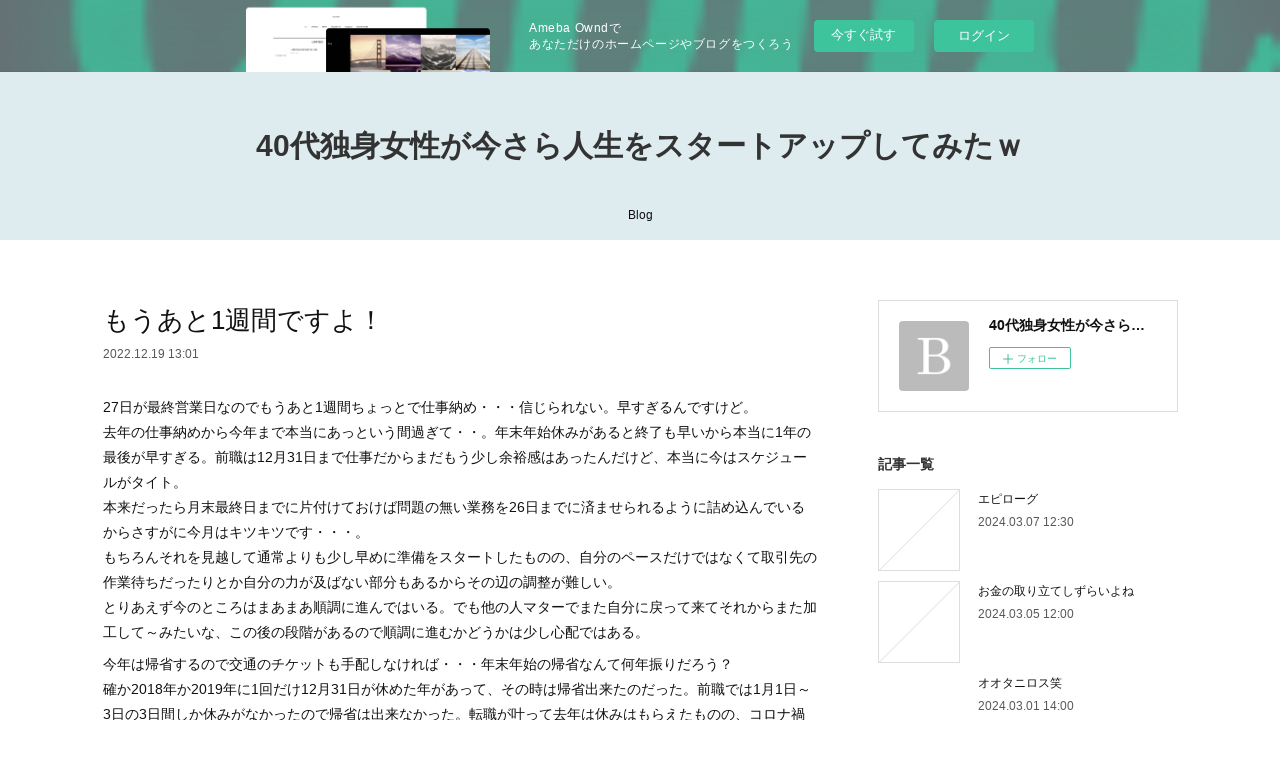

--- FILE ---
content_type: text/html; charset=utf-8
request_url: https://beautybreast.amebaownd.com/posts/39965203
body_size: 13107
content:
<!doctype html>

            <html lang="ja" data-reactroot=""><head><meta charSet="UTF-8"/><meta http-equiv="X-UA-Compatible" content="IE=edge"/><meta name="viewport" content="width=device-width,user-scalable=no,initial-scale=1.0,minimum-scale=1.0,maximum-scale=1.0"/><title data-react-helmet="true">もうあと1週間ですよ！ | 40代独身女性が今さら人生をスタートアップしてみたｗ</title><link data-react-helmet="true" rel="canonical" href="https://beautybreast.amebaownd.com/posts/39965203/"/><meta name="description" content="27日が最終営業日なのでもうあと1週間ちょっとで仕事納め・・・信じられない。早すぎるんですけど。去年の仕事納めから今年まで本当にあっという間過ぎて・・。年末年始休みがあると終了も早いから本当に1年の最"/><meta property="fb:app_id" content="522776621188656"/><meta property="og:url" content="https://www.jinsei-startup.com/posts/39965203"/><meta property="og:type" content="article"/><meta property="og:title" content="もうあと1週間ですよ！"/><meta property="og:description" content="27日が最終営業日なのでもうあと1週間ちょっとで仕事納め・・・信じられない。早すぎるんですけど。去年の仕事納めから今年まで本当にあっという間過ぎて・・。年末年始休みがあると終了も早いから本当に1年の最"/><meta property="og:image" content="https://static.amebaowndme.com/madrid-static/gallery/073.jpg"/><meta property="og:site_name" content="40代独身女性が今さら人生をスタートアップしてみたｗ"/><meta property="og:locale" content="ja_JP"/><meta name="twitter:card" content="summary"/><meta name="twitter:site" content="@amebaownd"/><meta name="twitter:title" content="もうあと1週間ですよ！ | 40代独身女性が今さら人生をスタートアップしてみたｗ"/><meta name="twitter:description" content="27日が最終営業日なのでもうあと1週間ちょっとで仕事納め・・・信じられない。早すぎるんですけど。去年の仕事納めから今年まで本当にあっという間過ぎて・・。年末年始休みがあると終了も早いから本当に1年の最"/><meta name="twitter:image" content="https://static.amebaowndme.com/madrid-static/gallery/073.jpg"/><meta name="twitter:app:id:iphone" content="911640835"/><meta name="twitter:app:url:iphone" content="amebaownd://public/sites/620412/posts/39965203"/><meta name="twitter:app:id:googleplay" content="jp.co.cyberagent.madrid"/><meta name="twitter:app:url:googleplay" content="amebaownd://public/sites/620412/posts/39965203"/><meta name="twitter:app:country" content="US"/><link rel="amphtml" href="https://amp.amebaownd.com/posts/39965203"/><link rel="alternate" type="application/rss+xml" title="40代独身女性が今さら人生をスタートアップしてみたｗ" href="https://www.jinsei-startup.com/rss.xml"/><link rel="alternate" type="application/atom+xml" title="40代独身女性が今さら人生をスタートアップしてみたｗ" href="https://www.jinsei-startup.com/atom.xml"/><link rel="sitemap" type="application/xml" title="Sitemap" href="/sitemap.xml"/><link href="https://static.amebaowndme.com/madrid-frontend/css/user.min-a66be375c.css" rel="stylesheet" type="text/css"/><link href="https://static.amebaowndme.com/madrid-frontend/css/vanilla/index.min-a66be375c.css" rel="stylesheet" type="text/css"/><link rel="icon" href="https://static.amebaowndme.com/madrid-frontend/images/app/common/favicon.ico"/><style id="site-colors" charSet="UTF-8">.u-nav-clr {
  color: #111111;
}
.u-nav-bdr-clr {
  border-color: #111111;
}
.u-nav-bg-clr {
  background-color: #deecf0;
}
.u-nav-bg-bdr-clr {
  border-color: #deecf0;
}
.u-site-clr {
  color: #333333;
}
.u-base-bg-clr {
  background-color: #ffffff;
}
.u-btn-clr {
  color: #cdc277;
}
.u-btn-clr:hover,
.u-btn-clr--active {
  color: rgba(205,194,119, 0.7);
}
.u-btn-clr--disabled,
.u-btn-clr:disabled {
  color: rgba(205,194,119, 0.5);
}
.u-btn-bdr-clr {
  border-color: #e4da99;
}
.u-btn-bdr-clr:hover,
.u-btn-bdr-clr--active {
  border-color: rgba(228,218,153, 0.7);
}
.u-btn-bdr-clr--disabled,
.u-btn-bdr-clr:disabled {
  border-color: rgba(228,218,153, 0.5);
}
.u-btn-bg-clr {
  background-color: #e4da99;
}
.u-btn-bg-clr:hover,
.u-btn-bg-clr--active {
  background-color: rgba(228,218,153, 0.7);
}
.u-btn-bg-clr--disabled,
.u-btn-bg-clr:disabled {
  background-color: rgba(228,218,153, 0.5);
}
.u-txt-clr {
  color: #111111;
}
.u-txt-clr--lv1 {
  color: rgba(17,17,17, 0.7);
}
.u-txt-clr--lv2 {
  color: rgba(17,17,17, 0.5);
}
.u-txt-clr--lv3 {
  color: rgba(17,17,17, 0.3);
}
.u-txt-bg-clr {
  background-color: #e7e7e7;
}
.u-lnk-clr,
.u-clr-area a {
  color: #7bb5c6;
}
.u-lnk-clr:visited,
.u-clr-area a:visited {
  color: rgba(123,181,198, 0.7);
}
.u-lnk-clr:hover,
.u-clr-area a:hover {
  color: rgba(123,181,198, 0.5);
}
.u-ttl-blk-clr {
  color: #333333;
}
.u-ttl-blk-bdr-clr {
  border-color: #333333;
}
.u-ttl-blk-bdr-clr--lv1 {
  border-color: #d6d6d6;
}
.u-bdr-clr {
  border-color: #dddddd;
}
.u-acnt-bdr-clr {
  border-color: #7bb5c6;
}
.u-acnt-bg-clr {
  background-color: #7bb5c6;
}
body {
  background-color: #ffffff;
}
blockquote {
  color: rgba(17,17,17, 0.7);
  border-left-color: #dddddd;
};</style><style id="user-css" charSet="UTF-8">;</style><style media="screen and (max-width: 800px)" id="user-sp-css" charSet="UTF-8">;</style><script>
              (function(i,s,o,g,r,a,m){i['GoogleAnalyticsObject']=r;i[r]=i[r]||function(){
              (i[r].q=i[r].q||[]).push(arguments)},i[r].l=1*new Date();a=s.createElement(o),
              m=s.getElementsByTagName(o)[0];a.async=1;a.src=g;m.parentNode.insertBefore(a,m)
              })(window,document,'script','//www.google-analytics.com/analytics.js','ga');
            </script></head><body id="mdrd-a66be375c" class="u-txt-clr u-base-bg-clr theme-vanilla plan-basic  "><noscript><iframe src="//www.googletagmanager.com/ns.html?id=GTM-PXK9MM" height="0" width="0" style="display:none;visibility:hidden"></iframe></noscript><script>
            (function(w,d,s,l,i){w[l]=w[l]||[];w[l].push({'gtm.start':
            new Date().getTime(),event:'gtm.js'});var f=d.getElementsByTagName(s)[0],
            j=d.createElement(s),dl=l!='dataLayer'?'&l='+l:'';j.async=true;j.src=
            '//www.googletagmanager.com/gtm.js?id='+i+dl;f.parentNode.insertBefore(j,f);
            })(window,document, 'script', 'dataLayer', 'GTM-PXK9MM');
            </script><div id="content"><div class="page " data-reactroot=""><div class="page__outer"><div class="page__inner u-base-bg-clr"><aside style="opacity:1 !important;visibility:visible !important;text-indent:0 !important;transform:none !important;display:block !important;position:static !important;padding:0 !important;overflow:visible !important;margin:0 !important"><div class="owndbarHeader  " style="opacity:1 !important;visibility:visible !important;text-indent:0 !important;transform:none !important;display:block !important;position:static !important;padding:0 !important;overflow:visible !important;margin:0 !important"></div></aside><header class="page__header header u-nav-bg-clr u-nav-bdr-clr"><div class="header__inner"><div class="header__site-info site-info"><div class="site-info__logo"><div><img alt=""/></div></div><p class="site-info__name"><a href="/" class="u-site-clr u-font">40代独身女性が今さら人生をスタートアップしてみたｗ</a></p><p class="site-info__description u-txt-clr u-txt-clr--lv"></p></div><nav role="navigation" class="header__nav global-nav js-nav-overflow-criterion is-invisible"><ul class="global-nav__list u-nav-bg-clr u-nav-bdr-clr "><li class="global-nav__item u-nav-bdr-clr js-nav-item " data-item-title="Blog" data-item-page-id="2558936" data-item-url-path="./"><a target="" class="u-nav-clr u-acnt-bdr-clr" href="/">Blog</a></li></ul></nav><div class="header__icon header-icon"><span class="header-icon__item u-nav-bdr-clr"></span><span class="header-icon__item u-nav-bdr-clr"></span></div></div></header><div class="page__container page-container"><div class="page-container-inner"><div class="page-container__main"><div class="page__main--outer"><div role="main" class="page__main page__main--blog-detail"><div class="section"><div class="blog-article-outer"><article class="blog-article"><div class="blog-article__inner"><div class="blog-article__header"><div class="blog-article__title blog-title"><h1 class="blog-title__text u-txt-clr">もうあと1週間ですよ！</h1></div><time class="blog-article__date u-txt-clr u-txt-clr--lv1" dateTime="2022-12-19T13:01:09Z">2022.12.19 13:01</time></div><div class="blog-article__content"><div class="blog-article__body blog-body"><div class="blog-body__item"><div class="blog-body__text u-txt-clr u-clr-area" data-block-type="text"><p>27日が最終営業日なのでもうあと1週間ちょっとで仕事納め・・・信じられない。早すぎるんですけど。<br>去年の仕事納めから今年まで本当にあっという間過ぎて・・。年末年始休みがあると終了も早いから本当に1年の最後が早すぎる。前職は12月31日まで仕事だからまだもう少し余裕感はあったんだけど、本当に今はスケジュールがタイト。<br>本来だったら月末最終日までに片付けておけば問題の無い業務を26日までに済ませられるように詰め込んでいるからさすがに今月はキツキツです・・・。<br>もちろんそれを見越して通常よりも少し早めに準備をスタートしたものの、自分のペースだけではなくて取引先の作業待ちだったりとか自分の力が及ばない部分もあるからその辺の調整が難しい。<br>とりあえず今のところはまあまあ順調に進んではいる。でも他の人マターでまた自分に戻って来てそれからまた加工して～みたいな、この後の段階があるので順調に進むかどうかは少し心配ではある。<br></p><p>今年は帰省するので交通のチケットも手配しなければ・・・年末年始の帰省なんて何年振りだろう？<br>確か2018年か2019年に1回だけ12月31日が休めた年があって、その時は帰省出来たのだった。前職では1月1日～3日の3日間しか休みがなかったので帰省は出来なかった。転職が叶って去年は休みはもらえたものの、コロナ禍なので遠慮した。<br></p><p>それから1年も経たずに父が死んでしまったので去年末は帰省しておけば良かったな・・・もしくは今年のゴールデンウィークにでも。近所の目が気になるから移動は遠慮したのだけど、今思うと最後に会っておけば良かったなとは思う。<br></p><p>前職で12月31日が休みになったのは確かその日が日曜日だからだったような記憶がある。<br>毎年31日まで出て来ているからたまには30日まででいいよみたいな話だったような。だからその翌年にゴミ女は今年も31日まで仕事したくないとかゴネ始めて、それどころか25日くらいから休みたいとか言い始めて草だった。<br></p><p>結局31日は渋々出勤したものの30日は休んで、そんなの焼け石に水なのに何がしたいんだかｗという感じだったけど。<br>結局転職しないとゴミ女のご希望は叶わないわけだからあなたがやるべき事はそれじゃないですよね？感が物凄かったｗ<br>さすがにもう転職しているだろうけど、あの能力の低さ、意識の低さだから環境・待遇は変わらずなんだろうな・・・超絶惨めだけどゴミにはあのゴミ環境が相応しいのだｗとってもお似合いだったのだｗ</p><p></p><p></p><p></p><p></p><p>本日もご訪問いただきまして有難う御座いました！<br></p><p>ブログランキングに参加中です。応援クリック頂けると嬉しいです♪</p><p></p></div></div><div class="blog-body__item"><div class="block u-clr-area"><iframe seamless="" style="height:16px" class="js-mdrd-block-html-target block-html__frame"></iframe></div></div></div></div><div class="blog-article__footer"><div class="bloginfo"><div class="bloginfo__category bloginfo-category"><ul class="bloginfo-category__list bloginfo-category-list"><li class="bloginfo-category-list__item"><a class="u-txt-clr u-txt-clr--lv2" href="/posts/categories/1934977">job<!-- -->(<!-- -->264<!-- -->)</a></li></ul></div></div><div class="reblog-btn-outer"><div class="reblog-btn-body"><button class="reblog-btn"><span class="reblog-btn__inner"><span class="icon icon--reblog2"></span></span></button></div></div></div></div><div class="complementary-outer complementary-outer--slot2"><div class="complementary complementary--shareButton "><div class="block-type--shareButton"><div class="share share--circle share--circle-5"><button class="share__btn--facebook share__btn share__btn--circle"><span aria-hidden="true" class="icon--facebook icon"></span></button><button class="share__btn--twitter share__btn share__btn--circle"><span aria-hidden="true" class="icon--twitter icon"></span></button><button class="share__btn--hatenabookmark share__btn share__btn--circle"><span aria-hidden="true" class="icon--hatenabookmark icon"></span></button><button class="share__btn--pocket share__btn share__btn--circle"><span aria-hidden="true" class="icon--pocket icon"></span></button><button class="share__btn--googleplus share__btn share__btn--circle"><span aria-hidden="true" class="icon--googleplus icon"></span></button></div></div></div><div class="complementary complementary--siteFollow "><div class="block-type--siteFollow"><div class="site-follow u-bdr-clr"><div class="site-follow__img"><div><img alt=""/></div></div><div class="site-follow__body"><p class="site-follow__title u-txt-clr"><span class="site-follow__title-inner ">40代独身女性が今さら人生をスタートアップしてみたｗ</span></p><div class="site-follow__btn-outer"><button class="site-follow__btn site-follow__btn--yet"><div class="site-follow__btn-text"><span aria-hidden="true" class="site-follow__icon icon icon--plus"></span>フォロー</div></button></div></div></div></div></div><div class="complementary complementary--relatedPosts "><div class="block-type--relatedPosts"></div></div><div class="complementary complementary--postPrevNext "><div class="block-type--postPrevNext"><div class="pager pager--type1"><ul class="pager__list"><li class="pager__item pager__item--prev "><a class="pager__item-inner u-bdr-clr" href="/posts/39986701"><time class="pager__date u-txt-clr" dateTime="2022-12-21T11:38:21Z">2022.12.21 11:38</time><div><span class="pager__description u-txt-clr">憂鬱MAX超え</span></div><span aria-hidden="true" class="pager__icon icon icon--disclosure-l4  u-txt-clr"></span></a></li><li class="pager__item pager__item--next "><a class="pager__item-inner u-bdr-clr" href="/posts/39889932"><time class="pager__date u-txt-clr" dateTime="2022-12-16T12:58:10Z">2022.12.16 12:58</time><div><span class="pager__description u-txt-clr">残業頑張っても焼け石に水・・・ｗ</span></div><span aria-hidden="true" class="pager__icon icon icon--disclosure-r4  u-txt-clr"></span></a></li></ul></div></div></div></div><div class="blog-article__comment"><div class="comment-list js-comment-list" style="display:none"><div><p class="comment-count u-txt-clr u-txt-clr--lv2"><span>0</span>コメント</p><ul><li class="comment-list__item comment-item js-comment-form"><div class="comment-item__body"><form class="comment-item__form u-bdr-clr "><div class="comment-item__form-head"><textarea type="text" id="post-comment" maxLength="1100" placeholder="コメントする..." class="comment-item__input"></textarea></div><div class="comment-item__form-foot"><p class="comment-item__count-outer"><span class="comment-item__count ">1000</span> / 1000</p><button type="submit" disabled="" class="comment-item__submit">投稿</button></div></form></div></li></ul></div></div></div><div class="pswp" tabindex="-1" role="dialog" aria-hidden="true"><div class="pswp__bg"></div><div class="pswp__scroll-wrap"><div class="pswp__container"><div class="pswp__item"></div><div class="pswp__item"></div><div class="pswp__item"></div></div><div class="pswp__ui pswp__ui--hidden"><div class="pswp__top-bar"><div class="pswp__counter"></div><button class="pswp__button pswp__button--close" title="Close (Esc)"></button><button class="pswp__button pswp__button--share" title="Share"></button><button class="pswp__button pswp__button--fs" title="Toggle fullscreen"></button><button class="pswp__button pswp__button--zoom" title="Zoom in/out"></button><div class="pswp__preloader"><div class="pswp__preloader__icn"><div class="pswp__preloader__cut"><div class="pswp__preloader__donut"></div></div></div></div></div><div class="pswp__share-modal pswp__share-modal--hidden pswp__single-tap"><div class="pswp__share-tooltip"></div></div><div class="pswp__button pswp__button--close pswp__close"><span class="pswp__close__item pswp__close"></span><span class="pswp__close__item pswp__close"></span></div><div class="pswp__bottom-bar"><button class="pswp__button pswp__button--arrow--left js-lightbox-arrow" title="Previous (arrow left)"></button><button class="pswp__button pswp__button--arrow--right js-lightbox-arrow" title="Next (arrow right)"></button></div><div class=""><div class="pswp__caption"><div class="pswp__caption"></div><div class="pswp__caption__link"><a class="js-link"></a></div></div></div></div></div></div></article></div></div></div></div></div><aside class="page-container__side page-container__side--east"><div class="complementary-outer complementary-outer--slot11"><div class="complementary complementary--siteFollow complementary--sidebar"><div class="block-type--siteFollow"><div class="site-follow u-bdr-clr"><div class="site-follow__img"><div><img alt=""/></div></div><div class="site-follow__body"><p class="site-follow__title u-txt-clr"><span class="site-follow__title-inner ">40代独身女性が今さら人生をスタートアップしてみたｗ</span></p><div class="site-follow__btn-outer"><button class="site-follow__btn site-follow__btn--yet"><div class="site-follow__btn-text"><span aria-hidden="true" class="site-follow__icon icon icon--plus"></span>フォロー</div></button></div></div></div></div></div><div class="complementary complementary--post complementary--sidebar"><div class="block-type--post"><div class=""><div><h4 class="complementary__heading u-ttl-blk-clr u-font">記事一覧</h4></div><div class="blog-list blog-list--summary blog-list--sidebarm blog-list--recent"></div></div></div></div><div class="complementary complementary--postsCategory complementary--sidebar"><div class="block-type--postsCategory"></div></div><div class="complementary complementary--postsArchive complementary--sidebar"><div class="block-type--postsArchive"></div></div><div class="complementary complementary--keywordSearch complementary--sidebar"><div class="block-type--keywordSearch"><div class="block-type--keyword-search"><div class="keyword-search u-bdr-clr"><form action="" name="keywordSearchForm0" novalidate=""><label for="keyword-search-0" aria-hidden="true" class="keyword-search__icon icon icon--search3"></label><input type="search" id="keyword-search-0" placeholder="キーワードを入力" name="keyword" maxLength="100" class="keyword-search__input"/></form></div></div></div></div><div class="pswp" tabindex="-1" role="dialog" aria-hidden="true"><div class="pswp__bg"></div><div class="pswp__scroll-wrap"><div class="pswp__container"><div class="pswp__item"></div><div class="pswp__item"></div><div class="pswp__item"></div></div><div class="pswp__ui pswp__ui--hidden"><div class="pswp__top-bar"><div class="pswp__counter"></div><button class="pswp__button pswp__button--close" title="Close (Esc)"></button><button class="pswp__button pswp__button--share" title="Share"></button><button class="pswp__button pswp__button--fs" title="Toggle fullscreen"></button><button class="pswp__button pswp__button--zoom" title="Zoom in/out"></button><div class="pswp__preloader"><div class="pswp__preloader__icn"><div class="pswp__preloader__cut"><div class="pswp__preloader__donut"></div></div></div></div></div><div class="pswp__share-modal pswp__share-modal--hidden pswp__single-tap"><div class="pswp__share-tooltip"></div></div><div class="pswp__button pswp__button--close pswp__close"><span class="pswp__close__item pswp__close"></span><span class="pswp__close__item pswp__close"></span></div><div class="pswp__bottom-bar"><button class="pswp__button pswp__button--arrow--left js-lightbox-arrow" title="Previous (arrow left)"></button><button class="pswp__button pswp__button--arrow--right js-lightbox-arrow" title="Next (arrow right)"></button></div><div class=""><div class="pswp__caption"><div class="pswp__caption"></div><div class="pswp__caption__link"><a class="js-link"></a></div></div></div></div></div></div></div></aside></div></div><aside style="opacity:1 !important;visibility:visible !important;text-indent:0 !important;transform:none !important;display:block !important;position:static !important;padding:0 !important;overflow:visible !important;margin:0 !important"><div class="owndbar" style="opacity:1 !important;visibility:visible !important;text-indent:0 !important;transform:none !important;display:block !important;position:static !important;padding:0 !important;overflow:visible !important;margin:0 !important"></div></aside><footer role="contentinfo" class="page__footer footer" style="opacity:1 !important;visibility:visible !important;text-indent:0 !important;overflow:visible !important;position:static !important"><div class="footer__inner u-bdr-clr footer--pagetop" style="opacity:1 !important;visibility:visible !important;text-indent:0 !important;overflow:visible !important;display:block !important;transform:none !important"><p class="pagetop"><a href="#" class="pagetop__link u-bdr-clr">Page Top</a></p><div class="footer__item u-bdr-clr" style="opacity:1 !important;visibility:visible !important;text-indent:0 !important;overflow:visible !important;display:block !important;transform:none !important"><p class="footer__copyright u-font"><small class="u-txt-clr u-txt-clr--lv2 u-font" style="color:rgba(17,17,17, 0.5) !important">Copyright © <!-- -->2026<!-- --> <!-- -->40代独身女性が今さら人生をスタートアップしてみたｗ<!-- -->.</small></p><div class="powered-by"><a href="https://www.amebaownd.com" class="powered-by__link"><span class="powered-by__text">Powered by</span><span class="powered-by__logo">AmebaOwnd</span><span class="powered-by__text">無料でホームページをつくろう</span></a></div></div></div></footer></div></div><div class="toast"></div></div></div><img src="//sy.ameblo.jp/sync/?org=sy.amebaownd.com" alt="" style="display:none" width="1" height="1"/><script charSet="UTF-8">window.mdrdEnv="prd";</script><script charSet="UTF-8">window.INITIAL_STATE={"authenticate":{"authCheckCompleted":false,"isAuthorized":false},"blogPostReblogs":{},"category":{},"currentSite":{"fetching":false,"status":null,"site":{}},"shopCategory":{},"categories":{},"notifications":{},"page":{},"paginationTitle":{},"postArchives":{},"postComments":{"39965203":{"data":[],"pagination":{"total":0,"offset":0,"limit":0,"cursors":{"after":"","before":""}},"fetching":false},"submitting":false,"postStatus":null},"postDetail":{"postDetail-blogPostId:39965203":{"fetching":false,"loaded":true,"meta":{"code":200},"data":{"id":"39965203","userId":"789132","siteId":"620412","status":"publish","title":"もうあと1週間ですよ！","contents":[{"type":"text","format":"html","value":"\u003Cp\u003E27日が最終営業日なのでもうあと1週間ちょっとで仕事納め・・・信じられない。早すぎるんですけど。\u003Cbr\u003E去年の仕事納めから今年まで本当にあっという間過ぎて・・。年末年始休みがあると終了も早いから本当に1年の最後が早すぎる。前職は12月31日まで仕事だからまだもう少し余裕感はあったんだけど、本当に今はスケジュールがタイト。\u003Cbr\u003E本来だったら月末最終日までに片付けておけば問題の無い業務を26日までに済ませられるように詰め込んでいるからさすがに今月はキツキツです・・・。\u003Cbr\u003Eもちろんそれを見越して通常よりも少し早めに準備をスタートしたものの、自分のペースだけではなくて取引先の作業待ちだったりとか自分の力が及ばない部分もあるからその辺の調整が難しい。\u003Cbr\u003Eとりあえず今のところはまあまあ順調に進んではいる。でも他の人マターでまた自分に戻って来てそれからまた加工して～みたいな、この後の段階があるので順調に進むかどうかは少し心配ではある。\u003Cbr\u003E\u003Cp\u003E今年は帰省するので交通のチケットも手配しなければ・・・年末年始の帰省なんて何年振りだろう？\u003Cbr\u003E確か2018年か2019年に1回だけ12月31日が休めた年があって、その時は帰省出来たのだった。前職では1月1日～3日の3日間しか休みがなかったので帰省は出来なかった。転職が叶って去年は休みはもらえたものの、コロナ禍なので遠慮した。\u003Cbr\u003E\u003Cp\u003Eそれから1年も経たずに父が死んでしまったので去年末は帰省しておけば良かったな・・・もしくは今年のゴールデンウィークにでも。近所の目が気になるから移動は遠慮したのだけど、今思うと最後に会っておけば良かったなとは思う。\u003Cbr\u003E\u003Cp\u003E前職で12月31日が休みになったのは確かその日が日曜日だからだったような記憶がある。\u003Cbr\u003E毎年31日まで出て来ているからたまには30日まででいいよみたいな話だったような。だからその翌年にゴミ女は今年も31日まで仕事したくないとかゴネ始めて、それどころか25日くらいから休みたいとか言い始めて草だった。\u003Cbr\u003E\u003Cp\u003E結局31日は渋々出勤したものの30日は休んで、そんなの焼け石に水なのに何がしたいんだかｗという感じだったけど。\u003Cbr\u003E結局転職しないとゴミ女のご希望は叶わないわけだからあなたがやるべき事はそれじゃないですよね？感が物凄かったｗ\u003Cbr\u003Eさすがにもう転職しているだろうけど、あの能力の低さ、意識の低さだから環境・待遇は変わらずなんだろうな・・・超絶惨めだけどゴミにはあのゴミ環境が相応しいのだｗとってもお似合いだったのだｗ\u003C\u002Fp\u003E\u003C\u002Fp\u003E\u003C\u002Fp\u003E\u003C\u002Fp\u003E\u003C\u002Fp\u003E\u003Cp\u003E本日もご訪問いただきまして有難う御座いました！\u003Cbr\u003E\u003Cp\u003Eブログランキングに参加中です。応援クリック頂けると嬉しいです♪\u003C\u002Fp\u003E\u003C\u002Fp\u003E"},{"type":"html","source":"\u003Ca href=\"https:\u002F\u002Flife.blogmura.com\u002Fpoor_hitorigurashi\u002Franking\u002Fin?p_cid=11012837\" target=\"_blank\" \u003E\u003Cimg src=\"https:\u002F\u002Fb.blogmura.com\u002Flife\u002Fpoor_hitorigurashi\u002F88_31.gif\" width=\"88\" height=\"31\" border=\"0\" alt=\"にほんブログ村 その他生活ブログ 一人暮らし貧乏・生活苦へ\" \u002F\u003E\u003C\u002Fa\u003E\u003Cbr \u002F\u003E\u003Ca href=\"https:\u002F\u002Flife.blogmura.com\u002Fpoor_hitorigurashi\u002Franking\u002Fin?p_cid=11012837\"\u003Eにほんブログ村\u003C\u002Fa\u003E"}],"urlPath":"","publishedUrl":"https:\u002F\u002Fwww.jinsei-startup.com\u002Fposts\u002F39965203","ogpDescription":"","ogpImageUrl":"","contentFiltered":"","viewCount":0,"commentCount":0,"reblogCount":0,"prevBlogPost":{"id":"39986701","title":"憂鬱MAX超え","summary":"またまた年末のこの嫌な時期がやって参りました。とにかく年末年始の改まった雰囲気が嫌いで苦手。最終日の大掃除、まず何をして良いのか分からない。手持無沙汰で時間をどうやって潰すかに頭を悩ませる。大掃除に2時間もバッファ取ってるのあり得ない。ていうか人数が多過ぎるから半分以上の人に休んでもらいたい。掃除の範囲に対して人手多過ぎです。年始は年始でかしこまって挨拶したりとか、神社参拝とかそういうのがもうそもそも嫌。寒いし面倒だし。そう言えば無能先輩は最終日も指導日も初詣も全部欠勤したそうで、すごいなあ・・・羨ましい。別に具体的な業務がスタートしているわけではないから問題は無いんだけど、でも挨拶したりイベントがあったり、気合いを入れる日じゃないですか、そういう日に欠勤って・・・やる気ありません表明ｗ1年間の在籍でそれって凄いと思ったし、どちらにしてもお荷物だったわけだから好き勝手やって構わないのだけど、でもそれでもその神経は凄いし見習いたいし羨ましいなあとは思ったし思っている。いいな～。無能先輩とゴミ女、同種同類、羨ましい。無能は無能で苦労するからそうなりたいわけではないんだけど、面の皮が厚いところや自分を客観的に評価出来ないところなどは本当に羨ましい。気楽だろうなと思うから。私だって勘違いで自信満々になりたいもの。なんでこんなに自分に自信が無いんだろう。少なくともゴミ女や無能先輩よりもよ～～～～～っぽどマシなのにｗ結局自分の価値は自分が決めるって事よな。自分で自分を推さなかったら誰も推してくれないもの。図々しい事言ってもやらかしても疎ましくは思われるだろうけど基本的にクビにされるわけでもなし（無能先輩は契約満了になったけど）本当はやったもん勝ちだというのは分かってはいるんだけど、それが出来ない・・・。しかしそれにしても今日も眠い・・・。今日は、目覚ましをかけている時間よりも1時間半早く目が覚めてしまった。もう少し寝ようと思ったけれどもう眠れなくて、眠いのに眠れなかった。不快MAX状態でしばらく布団の中に留まっていたけれどそんな事やっていても無駄だと諦めて思い切って起きた。おかげで朝食はちゃんと食べられたんだけど、それでも眠くてたまらない。だけど夜になっていざ布団に入っても眠れないんだよな。そして相変わらず体調が悪い。息苦しい、心臓バクバク、頭痛だったり吐き気だったりはその時々で変わる。たま～に症状が無い日もあるんだけど、先月朝絶不調で病院に行った日以降は1週間連続して調子が良かった時は無い。これから先ずっとこんなんなのかな。毎日こんなふうに過ごさなければならないって本当にキツ過ぎる。休みたい。でも休んだところで体調は良くはならないだろうし、本当にツライです・・・。本日もご訪問いただきまして有難う御座いました！ブログランキングに参加中です。応援クリック頂けると嬉しいです♪","imageUrl":"","publishedAt":"2022-12-21T11:38:21Z"},"nextBlogPost":{"id":"39889932","title":"残業頑張っても焼け石に水・・・ｗ","summary":"今日は20分早く自宅を出発した。勤務時間を増やせるようにありとあらゆる努力をしているつもりなのだが、それでも20分しか早く出勤出来なかった。もっとも今日は家で朝食を食べたりしていたのでその分遅れただけで、朝食を抜けばもっと、1時間近く早められただろうけど。20分早いとさらにラッシュのピークで普段以上に電車は混雑していた。ピークを外すとなるとやはり1時間くらいはずらさないと緩和されないのかな・・・キツ過ぎるんですけど。この通勤ラッシュも本当に心身ともに厳しくて、「この時間本当に無駄だよな・・・」とずっと考えながら電車に揺られている。規定労働時間の件はとにかくもう何をどう手を尽くしても177時間は無理だと思って白旗を挙げている。出来る限り頑張ったという事でいいじゃないですか。そんなこんなで前職の頃と比較すると圧倒的に労働時間は長く延びているのだけど、それでも今の方がずっとずっとずっとずっと快適だし勤務時間が短くなるとしたって絶対に前職には戻りたくない。断じて拒否！とにかく前職のあの業務内容は絶対に無理だし拒絶以外の何ものでもない。思い返せばよくあんな仕事を耐えていたよな～とつくづく考える。週に1日とかだったらともかく、週に5日間毎日って・・・当時の自分完全にあたおかだわ。あんなにつらい時間を毎日毎日9時間も耐え忍ぶってさあ・・・マジで有り得ないし自傷行為でしかなかったよなあ。今こんなに体調不良を起こしているのもあの当時の自傷が今頃目に見えて不調として表れているとしか思えない。今はデスクに座っている時に不安と緊張とで手に汗握りしめるという状況はそんなに頻発しない。電話が鳴ったって取り次ぎしかないから取り次ぎ先の人がいれば保留にして回すだけだしいなければ連絡先を聞いて担当者宛にグループチャットメッセージを送るだけ。だからひたすらずっと電話が鳴るタイミングにビクビクしない、鳴った電話を取る時もビクビクしない、そういった意味では本当に気持ちが楽になったし、あんな環境、どうしてもっと早く抜け出そうとしなかったのだろう？と疑問と後悔でしかない。もちろんそれは自分には合わなかった、自分が苦手だからというだけで、何とも思わない人だっているわけだし、私と入れ替わりに入社した女性は結局電話応対をする事になったらしいけど、恐らくその人はあの一切の法則性の無い電話応対を苦には感じないのだろう。だからそういう適性を持っている人と入れ替われて本当に良かったと思っている。ゴミ女が今も在籍しているかどうかは知らないけれどゴミ女も電話応対を他の後輩に押し付ける事が出来て良かっただろうし全員が得をしたという珍しいパターンかもしれない。こういう転職だったらどんどんするべきよね・・・本日もご訪問いただきまして有難う御座いました！ブログランキングに参加中です。応援クリック頂けると嬉しいです♪","imageUrl":"","publishedAt":"2022-12-16T12:58:10Z"},"rebloggedPost":false,"blogCategories":[{"id":"1934977","siteId":"620412","label":"job","publishedCount":264,"createdAt":"2019-04-24T04:21:18Z","updatedAt":"2019-09-14T10:46:42Z"}],"user":{"id":"789132","nickname":"beautybreast","description":"IT企業ひとすじ、ITらぶ♡だった炎のデジタルマーケターでしたが転職しました！！\nアセットマネジメント企業にて全くの初体験にチャレンジ中！\n毎日が勉強、毎日が成長、そして毎日が失敗の連続・・・(´・ω・｀)\n\nお仕事大好き人間で完全ワーカホリック\n仕事しかしない日々に危機感を持ち、すこ～しずつ普通と言えるような日常を取り戻す訓練中(笑)\n将来の夢はニートのプア充。\n仕事しなくなっても発狂せずにのんびり幸せに暮らしたい(笑)\n東京ヴェルディが好き。2021年の推しメンバーは阿野真拓、石浦大雅♡\n","official":false,"photoUrl":"https:\u002F\u002Fprofile-api.ameba.jp\u002Fv2\u002Fas\u002F0698e65a244fbfdc11e36237bd17fcb045d9a4d0\u002FprofileImage?cat=300","followingCount":1,"createdAt":"2019-01-29T02:09:24Z","updatedAt":"2024-03-29T02:58:21Z"},"updateUser":{"id":"789132","nickname":"beautybreast","description":"IT企業ひとすじ、ITらぶ♡だった炎のデジタルマーケターでしたが転職しました！！\nアセットマネジメント企業にて全くの初体験にチャレンジ中！\n毎日が勉強、毎日が成長、そして毎日が失敗の連続・・・(´・ω・｀)\n\nお仕事大好き人間で完全ワーカホリック\n仕事しかしない日々に危機感を持ち、すこ～しずつ普通と言えるような日常を取り戻す訓練中(笑)\n将来の夢はニートのプア充。\n仕事しなくなっても発狂せずにのんびり幸せに暮らしたい(笑)\n東京ヴェルディが好き。2021年の推しメンバーは阿野真拓、石浦大雅♡\n","official":false,"photoUrl":"https:\u002F\u002Fprofile-api.ameba.jp\u002Fv2\u002Fas\u002F0698e65a244fbfdc11e36237bd17fcb045d9a4d0\u002FprofileImage?cat=300","followingCount":1,"createdAt":"2019-01-29T02:09:24Z","updatedAt":"2024-03-29T02:58:21Z"},"comments":{"pagination":{"total":0,"offset":0,"limit":0,"cursors":{"after":"","before":""}},"data":[]},"publishedAt":"2022-12-19T13:01:09Z","createdAt":"2022-12-19T09:01:28Z","updatedAt":"2022-12-19T13:01:12Z","version":4}}},"postList":{},"shopList":{},"shopItemDetail":{},"pureAd":{},"keywordSearch":{},"proxyFrame":{"loaded":false},"relatedPostList":{},"route":{"route":{"path":"\u002Fposts\u002F:blog_post_id","component":function Connect(props, context) {
        _classCallCheck(this, Connect);

        var _this = _possibleConstructorReturn(this, _Component.call(this, props, context));

        _this.version = version;
        _this.store = props.store || context.store;

        (0, _invariant2["default"])(_this.store, 'Could not find "store" in either the context or ' + ('props of "' + connectDisplayName + '". ') + 'Either wrap the root component in a <Provider>, ' + ('or explicitly pass "store" as a prop to "' + connectDisplayName + '".'));

        var storeState = _this.store.getState();
        _this.state = { storeState: storeState };
        _this.clearCache();
        return _this;
      },"route":{"id":"0","type":"blog_post_detail","idForType":"0","title":"","urlPath":"\u002Fposts\u002F:blog_post_id","isHomePage":false}},"params":{"blog_post_id":"39965203"},"location":{"pathname":"\u002Fposts\u002F39965203","search":"","hash":"","action":"POP","key":"dcm0cb","query":{}}},"siteConfig":{"tagline":"","title":"40代独身女性が今さら人生をスタートアップしてみたｗ","copyright":"","iconUrl":"https:\u002F\u002Fstatic.amebaowndme.com\u002Fmadrid-static\u002Fplaceholder\u002Fsite-icons\u002Fb.png","logoUrl":"","coverImageUrl":"https:\u002F\u002Fstatic.amebaowndme.com\u002Fmadrid-static\u002Fgallery\u002F073.jpg","homePageId":"2558936","siteId":"620412","siteCategoryIds":[1],"themeId":"16","theme":"vanilla","shopId":"","openedShop":false,"shop":{"law":{"userType":"","corporateName":"","firstName":"","lastName":"","zipCode":"","prefecture":"","address":"","telNo":"","aboutContact":"","aboutPrice":"","aboutPay":"","aboutService":"","aboutReturn":""},"privacyPolicy":{"operator":"","contact":"","collectAndUse":"","restrictionToThirdParties":"","supervision":"","disclosure":"","cookie":""}},"user":{"id":"789132","nickname":"beautybreast","photoUrl":"","createdAt":"2019-01-29T02:09:24Z","updatedAt":"2024-03-29T02:58:21Z"},"commentApproval":"reject","plan":{"id":"1","name":"Free","ownd_header":false,"powered_by":false,"pure_ads":false},"verifiedType":"general","navigations":[{"title":"Blog","urlPath":".\u002F","target":"_self","pageId":"2558936"}],"routings":[{"id":"0","type":"blog","idForType":"0","title":"","urlPath":"\u002Fposts\u002Fpage\u002F:page_num","isHomePage":false},{"id":"0","type":"blog_post_archive","idForType":"0","title":"","urlPath":"\u002Fposts\u002Farchives\u002F:yyyy\u002F:mm","isHomePage":false},{"id":"0","type":"blog_post_archive","idForType":"0","title":"","urlPath":"\u002Fposts\u002Farchives\u002F:yyyy\u002F:mm\u002Fpage\u002F:page_num","isHomePage":false},{"id":"0","type":"blog_post_category","idForType":"0","title":"","urlPath":"\u002Fposts\u002Fcategories\u002F:category_id","isHomePage":false},{"id":"0","type":"blog_post_category","idForType":"0","title":"","urlPath":"\u002Fposts\u002Fcategories\u002F:category_id\u002Fpage\u002F:page_num","isHomePage":false},{"id":"0","type":"author","idForType":"0","title":"","urlPath":"\u002Fauthors\u002F:user_id","isHomePage":false},{"id":"0","type":"author","idForType":"0","title":"","urlPath":"\u002Fauthors\u002F:user_id\u002Fpage\u002F:page_num","isHomePage":false},{"id":"0","type":"blog_post_category","idForType":"0","title":"","urlPath":"\u002Fposts\u002Fcategory\u002F:category_id","isHomePage":false},{"id":"0","type":"blog_post_category","idForType":"0","title":"","urlPath":"\u002Fposts\u002Fcategory\u002F:category_id\u002Fpage\u002F:page_num","isHomePage":false},{"id":"0","type":"blog_post_detail","idForType":"0","title":"","urlPath":"\u002Fposts\u002F:blog_post_id","isHomePage":false},{"id":"0","type":"keywordSearch","idForType":"0","title":"","urlPath":"\u002Fsearch\u002Fq\u002F:query","isHomePage":false},{"id":"0","type":"keywordSearch","idForType":"0","title":"","urlPath":"\u002Fsearch\u002Fq\u002F:query\u002Fpage\u002F:page_num","isHomePage":false},{"id":"2778483","type":"static","idForType":"0","title":"ページ","urlPath":"\u002Fpages\u002F2778483\u002F","isHomePage":false},{"id":"2778483","type":"static","idForType":"0","title":"ページ","urlPath":"\u002Fpages\u002F2778483\u002F:url_path","isHomePage":false},{"id":"2558936","type":"blog","idForType":"0","title":"Blog","urlPath":"\u002Fpages\u002F2558936\u002F","isHomePage":true},{"id":"2558936","type":"blog","idForType":"0","title":"Blog","urlPath":"\u002Fpages\u002F2558936\u002F:url_path","isHomePage":true},{"id":"2558936","type":"blog","idForType":"0","title":"Blog","urlPath":"\u002F","isHomePage":true}],"siteColors":{"navigationBackground":"#deecf0","navigationText":"#111111","siteTitleText":"#333333","background":"#ffffff","buttonBackground":"#e4da99","buttonText":"#cdc277","text":"#111111","link":"#7bb5c6","titleBlock":"#333333","border":"#dddddd","accent":"#7bb5c6"},"wovnioAttribute":"","useAuthorBlock":false,"twitterHashtags":"","createdAt":"2019-01-29T04:09:37Z","seoTitle":"40代独身女性が今さら人生をスタートアップしてみたｗ","isPreview":false,"siteCategory":[{"id":"1","label":"個人のブログやポートフォリオ"}],"previewPost":null,"previewShopItem":null,"hasAmebaIdConnection":false,"serverTime":"2026-01-22T10:52:16Z","complementaries":{"1":{"contents":{"layout":{"rows":[{"columns":[{"blocks":[]}]}]}},"created_at":"2019-01-29T04:09:37Z","updated_at":"2019-01-29T04:10:46Z"},"2":{"contents":{"layout":{"rows":[{"columns":[{"blocks":[{"type":"shareButton","design":"circle","providers":["facebook","twitter","hatenabookmark","pocket","googleplus"]},{"type":"siteFollow","description":""},{"type":"relatedPosts","layoutType":"listl","showHeading":true,"heading":"関連記事","limit":3},{"type":"postPrevNext","showImage":true}]}]}]}},"created_at":"2019-01-29T04:09:37Z","updated_at":"2019-01-29T04:10:46Z"},"3":{"contents":{"layout":{"rows":[{"columns":[{"blocks":[]}]}]}},"created_at":"2019-01-29T04:10:46Z","updated_at":"2019-01-29T04:10:46Z"},"4":{"contents":{"layout":{"rows":[{"columns":[{"blocks":[]}]}]}},"created_at":"2019-01-29T04:10:46Z","updated_at":"2019-01-29T04:10:46Z"},"11":{"contents":{"layout":{"rows":[{"columns":[{"blocks":[{"type":"siteFollow","description":""},{"type":"post","mode":"summary","title":"記事一覧","buttonTitle":"","limit":5,"layoutType":"sidebarm","categoryIds":"","showTitle":true,"showButton":true,"sortType":"recent"},{"type":"postsCategory","heading":"カテゴリ","showHeading":true,"showCount":true,"design":"tagcloud"},{"type":"postsArchive","heading":"アーカイブ","showHeading":true,"design":"accordion"},{"type":"keywordSearch","heading":"","showHeading":false}]}]}]}},"created_at":"2019-01-29T04:10:46Z","updated_at":"2019-04-06T11:58:25Z"}},"siteColorsCss":".u-nav-clr {\n  color: #111111;\n}\n.u-nav-bdr-clr {\n  border-color: #111111;\n}\n.u-nav-bg-clr {\n  background-color: #deecf0;\n}\n.u-nav-bg-bdr-clr {\n  border-color: #deecf0;\n}\n.u-site-clr {\n  color: #333333;\n}\n.u-base-bg-clr {\n  background-color: #ffffff;\n}\n.u-btn-clr {\n  color: #cdc277;\n}\n.u-btn-clr:hover,\n.u-btn-clr--active {\n  color: rgba(205,194,119, 0.7);\n}\n.u-btn-clr--disabled,\n.u-btn-clr:disabled {\n  color: rgba(205,194,119, 0.5);\n}\n.u-btn-bdr-clr {\n  border-color: #e4da99;\n}\n.u-btn-bdr-clr:hover,\n.u-btn-bdr-clr--active {\n  border-color: rgba(228,218,153, 0.7);\n}\n.u-btn-bdr-clr--disabled,\n.u-btn-bdr-clr:disabled {\n  border-color: rgba(228,218,153, 0.5);\n}\n.u-btn-bg-clr {\n  background-color: #e4da99;\n}\n.u-btn-bg-clr:hover,\n.u-btn-bg-clr--active {\n  background-color: rgba(228,218,153, 0.7);\n}\n.u-btn-bg-clr--disabled,\n.u-btn-bg-clr:disabled {\n  background-color: rgba(228,218,153, 0.5);\n}\n.u-txt-clr {\n  color: #111111;\n}\n.u-txt-clr--lv1 {\n  color: rgba(17,17,17, 0.7);\n}\n.u-txt-clr--lv2 {\n  color: rgba(17,17,17, 0.5);\n}\n.u-txt-clr--lv3 {\n  color: rgba(17,17,17, 0.3);\n}\n.u-txt-bg-clr {\n  background-color: #e7e7e7;\n}\n.u-lnk-clr,\n.u-clr-area a {\n  color: #7bb5c6;\n}\n.u-lnk-clr:visited,\n.u-clr-area a:visited {\n  color: rgba(123,181,198, 0.7);\n}\n.u-lnk-clr:hover,\n.u-clr-area a:hover {\n  color: rgba(123,181,198, 0.5);\n}\n.u-ttl-blk-clr {\n  color: #333333;\n}\n.u-ttl-blk-bdr-clr {\n  border-color: #333333;\n}\n.u-ttl-blk-bdr-clr--lv1 {\n  border-color: #d6d6d6;\n}\n.u-bdr-clr {\n  border-color: #dddddd;\n}\n.u-acnt-bdr-clr {\n  border-color: #7bb5c6;\n}\n.u-acnt-bg-clr {\n  background-color: #7bb5c6;\n}\nbody {\n  background-color: #ffffff;\n}\nblockquote {\n  color: rgba(17,17,17, 0.7);\n  border-left-color: #dddddd;\n}","siteFont":{"id":"3","name":"Helvetica"},"siteCss":"","siteSpCss":"","meta":{"Title":"もうあと1週間ですよ！ | 40代独身女性が今さら人生をスタートアップしてみたｗ","Description":"27日が最終営業日なのでもうあと1週間ちょっとで仕事納め・・・信じられない。早すぎるんですけど。去年の仕事納めから今年まで本当にあっという間過ぎて・・。年末年始休みがあると終了も早いから本当に1年の最","Keywords":"","Noindex":false,"Nofollow":false,"CanonicalUrl":"https:\u002F\u002Fwww.jinsei-startup.com\u002Fposts\u002F39965203","AmpHtml":"https:\u002F\u002Famp.amebaownd.com\u002Fposts\u002F39965203","DisabledFragment":false,"OgMeta":{"Type":"article","Title":"もうあと1週間ですよ！","Description":"27日が最終営業日なのでもうあと1週間ちょっとで仕事納め・・・信じられない。早すぎるんですけど。去年の仕事納めから今年まで本当にあっという間過ぎて・・。年末年始休みがあると終了も早いから本当に1年の最","Image":"https:\u002F\u002Fstatic.amebaowndme.com\u002Fmadrid-static\u002Fgallery\u002F073.jpg","SiteName":"40代独身女性が今さら人生をスタートアップしてみたｗ","Locale":"ja_JP"},"DeepLinkMeta":{"Ios":{"Url":"amebaownd:\u002F\u002Fpublic\u002Fsites\u002F620412\u002Fposts\u002F39965203","AppStoreId":"911640835","AppName":"Ameba Ownd"},"Android":{"Url":"amebaownd:\u002F\u002Fpublic\u002Fsites\u002F620412\u002Fposts\u002F39965203","AppName":"Ameba Ownd","Package":"jp.co.cyberagent.madrid"},"WebUrl":"https:\u002F\u002Fwww.jinsei-startup.com\u002Fposts\u002F39965203"},"TwitterCard":{"Type":"summary","Site":"@amebaownd","Creator":"","Title":"もうあと1週間ですよ！ | 40代独身女性が今さら人生をスタートアップしてみたｗ","Description":"27日が最終営業日なのでもうあと1週間ちょっとで仕事納め・・・信じられない。早すぎるんですけど。去年の仕事納めから今年まで本当にあっという間過ぎて・・。年末年始休みがあると終了も早いから本当に1年の最","Image":"https:\u002F\u002Fstatic.amebaowndme.com\u002Fmadrid-static\u002Fgallery\u002F073.jpg"},"TwitterAppCard":{"CountryCode":"US","IPhoneAppId":"911640835","AndroidAppPackageName":"jp.co.cyberagent.madrid","CustomUrl":"amebaownd:\u002F\u002Fpublic\u002Fsites\u002F620412\u002Fposts\u002F39965203"},"SiteName":"40代独身女性が今さら人生をスタートアップしてみたｗ","ImageUrl":"","FacebookAppId":"522776621188656","InstantArticleId":"","FaviconUrl":"","AppleTouchIconUrl":"","RssItems":[{"title":"40代独身女性が今さら人生をスタートアップしてみたｗ","url":"https:\u002F\u002Fwww.jinsei-startup.com\u002Frss.xml"}],"AtomItems":[{"title":"40代独身女性が今さら人生をスタートアップしてみたｗ","url":"https:\u002F\u002Fwww.jinsei-startup.com\u002Fatom.xml"}]},"googleConfig":{"TrackingCode":"UA-137823584-1","SiteVerificationCode":""},"lanceTrackingUrl":"\u002F\u002Fsy.ameblo.jp\u002Fsync\u002F?org=sy.amebaownd.com","FRM_ID_SIGNUP":"c.ownd-sites_r.ownd-sites_620412","landingPageParams":{"domain":"beautybreast.amebaownd.com","protocol":"https","urlPath":"\u002Fposts\u002F39965203"}},"siteFollow":{},"siteServiceTokens":{},"snsFeed":{},"toastMessages":{"messages":[]},"user":{"loaded":false,"me":{}},"userSites":{"fetching":null,"sites":[]},"userSiteCategories":{}};</script><script src="https://static.amebaowndme.com/madrid-metro/js/vanilla-c961039a0e890b88fbda.js" charSet="UTF-8"></script><style charSet="UTF-8">      .u-font {
        font-family: Helvetica, Arial, sans-serif;
      }    </style></body></html>